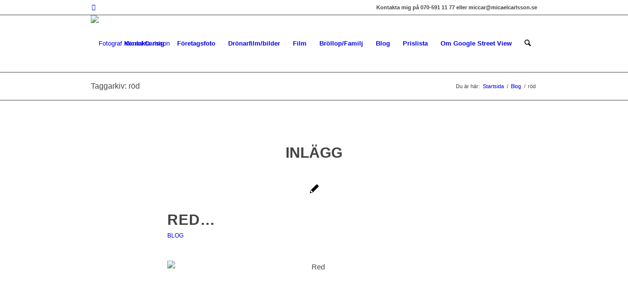

--- FILE ---
content_type: text/plain
request_url: https://www.google-analytics.com/j/collect?v=1&_v=j102&a=1968585762&t=pageview&_s=1&dl=https%3A%2F%2Fmicaelcarlsson.se%2Ftag%2Frod%2F&ul=en-us%40posix&dt=r%C3%B6d%20%E2%80%93%20Fotograf%20Micael%20Carlsson&sr=1280x720&vp=1280x720&_u=IEBAAAABAAAAACAAI~&jid=1318209633&gjid=1139076592&cid=1742854841.1763409679&tid=UA-5892150-3&_gid=53735739.1763409679&_r=1&_slc=1&z=1525027002
body_size: -451
content:
2,cG-QB7JDVN9ZL